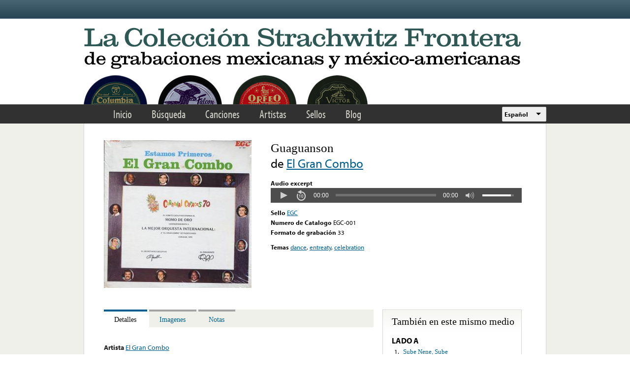

--- FILE ---
content_type: text/html; charset=utf-8
request_url: https://www.google.com/recaptcha/api2/anchor?ar=1&k=6LfFXSETAAAAADlAJYoGQNL0HCe9Kv8XcoeG1-c3&co=aHR0cHM6Ly9mcm9udGVyYS5saWJyYXJ5LnVjbGEuZWR1OjQ0Mw..&hl=en&v=N67nZn4AqZkNcbeMu4prBgzg&theme=light&size=normal&anchor-ms=20000&execute-ms=30000&cb=rs6lbg3pln3z
body_size: 49508
content:
<!DOCTYPE HTML><html dir="ltr" lang="en"><head><meta http-equiv="Content-Type" content="text/html; charset=UTF-8">
<meta http-equiv="X-UA-Compatible" content="IE=edge">
<title>reCAPTCHA</title>
<style type="text/css">
/* cyrillic-ext */
@font-face {
  font-family: 'Roboto';
  font-style: normal;
  font-weight: 400;
  font-stretch: 100%;
  src: url(//fonts.gstatic.com/s/roboto/v48/KFO7CnqEu92Fr1ME7kSn66aGLdTylUAMa3GUBHMdazTgWw.woff2) format('woff2');
  unicode-range: U+0460-052F, U+1C80-1C8A, U+20B4, U+2DE0-2DFF, U+A640-A69F, U+FE2E-FE2F;
}
/* cyrillic */
@font-face {
  font-family: 'Roboto';
  font-style: normal;
  font-weight: 400;
  font-stretch: 100%;
  src: url(//fonts.gstatic.com/s/roboto/v48/KFO7CnqEu92Fr1ME7kSn66aGLdTylUAMa3iUBHMdazTgWw.woff2) format('woff2');
  unicode-range: U+0301, U+0400-045F, U+0490-0491, U+04B0-04B1, U+2116;
}
/* greek-ext */
@font-face {
  font-family: 'Roboto';
  font-style: normal;
  font-weight: 400;
  font-stretch: 100%;
  src: url(//fonts.gstatic.com/s/roboto/v48/KFO7CnqEu92Fr1ME7kSn66aGLdTylUAMa3CUBHMdazTgWw.woff2) format('woff2');
  unicode-range: U+1F00-1FFF;
}
/* greek */
@font-face {
  font-family: 'Roboto';
  font-style: normal;
  font-weight: 400;
  font-stretch: 100%;
  src: url(//fonts.gstatic.com/s/roboto/v48/KFO7CnqEu92Fr1ME7kSn66aGLdTylUAMa3-UBHMdazTgWw.woff2) format('woff2');
  unicode-range: U+0370-0377, U+037A-037F, U+0384-038A, U+038C, U+038E-03A1, U+03A3-03FF;
}
/* math */
@font-face {
  font-family: 'Roboto';
  font-style: normal;
  font-weight: 400;
  font-stretch: 100%;
  src: url(//fonts.gstatic.com/s/roboto/v48/KFO7CnqEu92Fr1ME7kSn66aGLdTylUAMawCUBHMdazTgWw.woff2) format('woff2');
  unicode-range: U+0302-0303, U+0305, U+0307-0308, U+0310, U+0312, U+0315, U+031A, U+0326-0327, U+032C, U+032F-0330, U+0332-0333, U+0338, U+033A, U+0346, U+034D, U+0391-03A1, U+03A3-03A9, U+03B1-03C9, U+03D1, U+03D5-03D6, U+03F0-03F1, U+03F4-03F5, U+2016-2017, U+2034-2038, U+203C, U+2040, U+2043, U+2047, U+2050, U+2057, U+205F, U+2070-2071, U+2074-208E, U+2090-209C, U+20D0-20DC, U+20E1, U+20E5-20EF, U+2100-2112, U+2114-2115, U+2117-2121, U+2123-214F, U+2190, U+2192, U+2194-21AE, U+21B0-21E5, U+21F1-21F2, U+21F4-2211, U+2213-2214, U+2216-22FF, U+2308-230B, U+2310, U+2319, U+231C-2321, U+2336-237A, U+237C, U+2395, U+239B-23B7, U+23D0, U+23DC-23E1, U+2474-2475, U+25AF, U+25B3, U+25B7, U+25BD, U+25C1, U+25CA, U+25CC, U+25FB, U+266D-266F, U+27C0-27FF, U+2900-2AFF, U+2B0E-2B11, U+2B30-2B4C, U+2BFE, U+3030, U+FF5B, U+FF5D, U+1D400-1D7FF, U+1EE00-1EEFF;
}
/* symbols */
@font-face {
  font-family: 'Roboto';
  font-style: normal;
  font-weight: 400;
  font-stretch: 100%;
  src: url(//fonts.gstatic.com/s/roboto/v48/KFO7CnqEu92Fr1ME7kSn66aGLdTylUAMaxKUBHMdazTgWw.woff2) format('woff2');
  unicode-range: U+0001-000C, U+000E-001F, U+007F-009F, U+20DD-20E0, U+20E2-20E4, U+2150-218F, U+2190, U+2192, U+2194-2199, U+21AF, U+21E6-21F0, U+21F3, U+2218-2219, U+2299, U+22C4-22C6, U+2300-243F, U+2440-244A, U+2460-24FF, U+25A0-27BF, U+2800-28FF, U+2921-2922, U+2981, U+29BF, U+29EB, U+2B00-2BFF, U+4DC0-4DFF, U+FFF9-FFFB, U+10140-1018E, U+10190-1019C, U+101A0, U+101D0-101FD, U+102E0-102FB, U+10E60-10E7E, U+1D2C0-1D2D3, U+1D2E0-1D37F, U+1F000-1F0FF, U+1F100-1F1AD, U+1F1E6-1F1FF, U+1F30D-1F30F, U+1F315, U+1F31C, U+1F31E, U+1F320-1F32C, U+1F336, U+1F378, U+1F37D, U+1F382, U+1F393-1F39F, U+1F3A7-1F3A8, U+1F3AC-1F3AF, U+1F3C2, U+1F3C4-1F3C6, U+1F3CA-1F3CE, U+1F3D4-1F3E0, U+1F3ED, U+1F3F1-1F3F3, U+1F3F5-1F3F7, U+1F408, U+1F415, U+1F41F, U+1F426, U+1F43F, U+1F441-1F442, U+1F444, U+1F446-1F449, U+1F44C-1F44E, U+1F453, U+1F46A, U+1F47D, U+1F4A3, U+1F4B0, U+1F4B3, U+1F4B9, U+1F4BB, U+1F4BF, U+1F4C8-1F4CB, U+1F4D6, U+1F4DA, U+1F4DF, U+1F4E3-1F4E6, U+1F4EA-1F4ED, U+1F4F7, U+1F4F9-1F4FB, U+1F4FD-1F4FE, U+1F503, U+1F507-1F50B, U+1F50D, U+1F512-1F513, U+1F53E-1F54A, U+1F54F-1F5FA, U+1F610, U+1F650-1F67F, U+1F687, U+1F68D, U+1F691, U+1F694, U+1F698, U+1F6AD, U+1F6B2, U+1F6B9-1F6BA, U+1F6BC, U+1F6C6-1F6CF, U+1F6D3-1F6D7, U+1F6E0-1F6EA, U+1F6F0-1F6F3, U+1F6F7-1F6FC, U+1F700-1F7FF, U+1F800-1F80B, U+1F810-1F847, U+1F850-1F859, U+1F860-1F887, U+1F890-1F8AD, U+1F8B0-1F8BB, U+1F8C0-1F8C1, U+1F900-1F90B, U+1F93B, U+1F946, U+1F984, U+1F996, U+1F9E9, U+1FA00-1FA6F, U+1FA70-1FA7C, U+1FA80-1FA89, U+1FA8F-1FAC6, U+1FACE-1FADC, U+1FADF-1FAE9, U+1FAF0-1FAF8, U+1FB00-1FBFF;
}
/* vietnamese */
@font-face {
  font-family: 'Roboto';
  font-style: normal;
  font-weight: 400;
  font-stretch: 100%;
  src: url(//fonts.gstatic.com/s/roboto/v48/KFO7CnqEu92Fr1ME7kSn66aGLdTylUAMa3OUBHMdazTgWw.woff2) format('woff2');
  unicode-range: U+0102-0103, U+0110-0111, U+0128-0129, U+0168-0169, U+01A0-01A1, U+01AF-01B0, U+0300-0301, U+0303-0304, U+0308-0309, U+0323, U+0329, U+1EA0-1EF9, U+20AB;
}
/* latin-ext */
@font-face {
  font-family: 'Roboto';
  font-style: normal;
  font-weight: 400;
  font-stretch: 100%;
  src: url(//fonts.gstatic.com/s/roboto/v48/KFO7CnqEu92Fr1ME7kSn66aGLdTylUAMa3KUBHMdazTgWw.woff2) format('woff2');
  unicode-range: U+0100-02BA, U+02BD-02C5, U+02C7-02CC, U+02CE-02D7, U+02DD-02FF, U+0304, U+0308, U+0329, U+1D00-1DBF, U+1E00-1E9F, U+1EF2-1EFF, U+2020, U+20A0-20AB, U+20AD-20C0, U+2113, U+2C60-2C7F, U+A720-A7FF;
}
/* latin */
@font-face {
  font-family: 'Roboto';
  font-style: normal;
  font-weight: 400;
  font-stretch: 100%;
  src: url(//fonts.gstatic.com/s/roboto/v48/KFO7CnqEu92Fr1ME7kSn66aGLdTylUAMa3yUBHMdazQ.woff2) format('woff2');
  unicode-range: U+0000-00FF, U+0131, U+0152-0153, U+02BB-02BC, U+02C6, U+02DA, U+02DC, U+0304, U+0308, U+0329, U+2000-206F, U+20AC, U+2122, U+2191, U+2193, U+2212, U+2215, U+FEFF, U+FFFD;
}
/* cyrillic-ext */
@font-face {
  font-family: 'Roboto';
  font-style: normal;
  font-weight: 500;
  font-stretch: 100%;
  src: url(//fonts.gstatic.com/s/roboto/v48/KFO7CnqEu92Fr1ME7kSn66aGLdTylUAMa3GUBHMdazTgWw.woff2) format('woff2');
  unicode-range: U+0460-052F, U+1C80-1C8A, U+20B4, U+2DE0-2DFF, U+A640-A69F, U+FE2E-FE2F;
}
/* cyrillic */
@font-face {
  font-family: 'Roboto';
  font-style: normal;
  font-weight: 500;
  font-stretch: 100%;
  src: url(//fonts.gstatic.com/s/roboto/v48/KFO7CnqEu92Fr1ME7kSn66aGLdTylUAMa3iUBHMdazTgWw.woff2) format('woff2');
  unicode-range: U+0301, U+0400-045F, U+0490-0491, U+04B0-04B1, U+2116;
}
/* greek-ext */
@font-face {
  font-family: 'Roboto';
  font-style: normal;
  font-weight: 500;
  font-stretch: 100%;
  src: url(//fonts.gstatic.com/s/roboto/v48/KFO7CnqEu92Fr1ME7kSn66aGLdTylUAMa3CUBHMdazTgWw.woff2) format('woff2');
  unicode-range: U+1F00-1FFF;
}
/* greek */
@font-face {
  font-family: 'Roboto';
  font-style: normal;
  font-weight: 500;
  font-stretch: 100%;
  src: url(//fonts.gstatic.com/s/roboto/v48/KFO7CnqEu92Fr1ME7kSn66aGLdTylUAMa3-UBHMdazTgWw.woff2) format('woff2');
  unicode-range: U+0370-0377, U+037A-037F, U+0384-038A, U+038C, U+038E-03A1, U+03A3-03FF;
}
/* math */
@font-face {
  font-family: 'Roboto';
  font-style: normal;
  font-weight: 500;
  font-stretch: 100%;
  src: url(//fonts.gstatic.com/s/roboto/v48/KFO7CnqEu92Fr1ME7kSn66aGLdTylUAMawCUBHMdazTgWw.woff2) format('woff2');
  unicode-range: U+0302-0303, U+0305, U+0307-0308, U+0310, U+0312, U+0315, U+031A, U+0326-0327, U+032C, U+032F-0330, U+0332-0333, U+0338, U+033A, U+0346, U+034D, U+0391-03A1, U+03A3-03A9, U+03B1-03C9, U+03D1, U+03D5-03D6, U+03F0-03F1, U+03F4-03F5, U+2016-2017, U+2034-2038, U+203C, U+2040, U+2043, U+2047, U+2050, U+2057, U+205F, U+2070-2071, U+2074-208E, U+2090-209C, U+20D0-20DC, U+20E1, U+20E5-20EF, U+2100-2112, U+2114-2115, U+2117-2121, U+2123-214F, U+2190, U+2192, U+2194-21AE, U+21B0-21E5, U+21F1-21F2, U+21F4-2211, U+2213-2214, U+2216-22FF, U+2308-230B, U+2310, U+2319, U+231C-2321, U+2336-237A, U+237C, U+2395, U+239B-23B7, U+23D0, U+23DC-23E1, U+2474-2475, U+25AF, U+25B3, U+25B7, U+25BD, U+25C1, U+25CA, U+25CC, U+25FB, U+266D-266F, U+27C0-27FF, U+2900-2AFF, U+2B0E-2B11, U+2B30-2B4C, U+2BFE, U+3030, U+FF5B, U+FF5D, U+1D400-1D7FF, U+1EE00-1EEFF;
}
/* symbols */
@font-face {
  font-family: 'Roboto';
  font-style: normal;
  font-weight: 500;
  font-stretch: 100%;
  src: url(//fonts.gstatic.com/s/roboto/v48/KFO7CnqEu92Fr1ME7kSn66aGLdTylUAMaxKUBHMdazTgWw.woff2) format('woff2');
  unicode-range: U+0001-000C, U+000E-001F, U+007F-009F, U+20DD-20E0, U+20E2-20E4, U+2150-218F, U+2190, U+2192, U+2194-2199, U+21AF, U+21E6-21F0, U+21F3, U+2218-2219, U+2299, U+22C4-22C6, U+2300-243F, U+2440-244A, U+2460-24FF, U+25A0-27BF, U+2800-28FF, U+2921-2922, U+2981, U+29BF, U+29EB, U+2B00-2BFF, U+4DC0-4DFF, U+FFF9-FFFB, U+10140-1018E, U+10190-1019C, U+101A0, U+101D0-101FD, U+102E0-102FB, U+10E60-10E7E, U+1D2C0-1D2D3, U+1D2E0-1D37F, U+1F000-1F0FF, U+1F100-1F1AD, U+1F1E6-1F1FF, U+1F30D-1F30F, U+1F315, U+1F31C, U+1F31E, U+1F320-1F32C, U+1F336, U+1F378, U+1F37D, U+1F382, U+1F393-1F39F, U+1F3A7-1F3A8, U+1F3AC-1F3AF, U+1F3C2, U+1F3C4-1F3C6, U+1F3CA-1F3CE, U+1F3D4-1F3E0, U+1F3ED, U+1F3F1-1F3F3, U+1F3F5-1F3F7, U+1F408, U+1F415, U+1F41F, U+1F426, U+1F43F, U+1F441-1F442, U+1F444, U+1F446-1F449, U+1F44C-1F44E, U+1F453, U+1F46A, U+1F47D, U+1F4A3, U+1F4B0, U+1F4B3, U+1F4B9, U+1F4BB, U+1F4BF, U+1F4C8-1F4CB, U+1F4D6, U+1F4DA, U+1F4DF, U+1F4E3-1F4E6, U+1F4EA-1F4ED, U+1F4F7, U+1F4F9-1F4FB, U+1F4FD-1F4FE, U+1F503, U+1F507-1F50B, U+1F50D, U+1F512-1F513, U+1F53E-1F54A, U+1F54F-1F5FA, U+1F610, U+1F650-1F67F, U+1F687, U+1F68D, U+1F691, U+1F694, U+1F698, U+1F6AD, U+1F6B2, U+1F6B9-1F6BA, U+1F6BC, U+1F6C6-1F6CF, U+1F6D3-1F6D7, U+1F6E0-1F6EA, U+1F6F0-1F6F3, U+1F6F7-1F6FC, U+1F700-1F7FF, U+1F800-1F80B, U+1F810-1F847, U+1F850-1F859, U+1F860-1F887, U+1F890-1F8AD, U+1F8B0-1F8BB, U+1F8C0-1F8C1, U+1F900-1F90B, U+1F93B, U+1F946, U+1F984, U+1F996, U+1F9E9, U+1FA00-1FA6F, U+1FA70-1FA7C, U+1FA80-1FA89, U+1FA8F-1FAC6, U+1FACE-1FADC, U+1FADF-1FAE9, U+1FAF0-1FAF8, U+1FB00-1FBFF;
}
/* vietnamese */
@font-face {
  font-family: 'Roboto';
  font-style: normal;
  font-weight: 500;
  font-stretch: 100%;
  src: url(//fonts.gstatic.com/s/roboto/v48/KFO7CnqEu92Fr1ME7kSn66aGLdTylUAMa3OUBHMdazTgWw.woff2) format('woff2');
  unicode-range: U+0102-0103, U+0110-0111, U+0128-0129, U+0168-0169, U+01A0-01A1, U+01AF-01B0, U+0300-0301, U+0303-0304, U+0308-0309, U+0323, U+0329, U+1EA0-1EF9, U+20AB;
}
/* latin-ext */
@font-face {
  font-family: 'Roboto';
  font-style: normal;
  font-weight: 500;
  font-stretch: 100%;
  src: url(//fonts.gstatic.com/s/roboto/v48/KFO7CnqEu92Fr1ME7kSn66aGLdTylUAMa3KUBHMdazTgWw.woff2) format('woff2');
  unicode-range: U+0100-02BA, U+02BD-02C5, U+02C7-02CC, U+02CE-02D7, U+02DD-02FF, U+0304, U+0308, U+0329, U+1D00-1DBF, U+1E00-1E9F, U+1EF2-1EFF, U+2020, U+20A0-20AB, U+20AD-20C0, U+2113, U+2C60-2C7F, U+A720-A7FF;
}
/* latin */
@font-face {
  font-family: 'Roboto';
  font-style: normal;
  font-weight: 500;
  font-stretch: 100%;
  src: url(//fonts.gstatic.com/s/roboto/v48/KFO7CnqEu92Fr1ME7kSn66aGLdTylUAMa3yUBHMdazQ.woff2) format('woff2');
  unicode-range: U+0000-00FF, U+0131, U+0152-0153, U+02BB-02BC, U+02C6, U+02DA, U+02DC, U+0304, U+0308, U+0329, U+2000-206F, U+20AC, U+2122, U+2191, U+2193, U+2212, U+2215, U+FEFF, U+FFFD;
}
/* cyrillic-ext */
@font-face {
  font-family: 'Roboto';
  font-style: normal;
  font-weight: 900;
  font-stretch: 100%;
  src: url(//fonts.gstatic.com/s/roboto/v48/KFO7CnqEu92Fr1ME7kSn66aGLdTylUAMa3GUBHMdazTgWw.woff2) format('woff2');
  unicode-range: U+0460-052F, U+1C80-1C8A, U+20B4, U+2DE0-2DFF, U+A640-A69F, U+FE2E-FE2F;
}
/* cyrillic */
@font-face {
  font-family: 'Roboto';
  font-style: normal;
  font-weight: 900;
  font-stretch: 100%;
  src: url(//fonts.gstatic.com/s/roboto/v48/KFO7CnqEu92Fr1ME7kSn66aGLdTylUAMa3iUBHMdazTgWw.woff2) format('woff2');
  unicode-range: U+0301, U+0400-045F, U+0490-0491, U+04B0-04B1, U+2116;
}
/* greek-ext */
@font-face {
  font-family: 'Roboto';
  font-style: normal;
  font-weight: 900;
  font-stretch: 100%;
  src: url(//fonts.gstatic.com/s/roboto/v48/KFO7CnqEu92Fr1ME7kSn66aGLdTylUAMa3CUBHMdazTgWw.woff2) format('woff2');
  unicode-range: U+1F00-1FFF;
}
/* greek */
@font-face {
  font-family: 'Roboto';
  font-style: normal;
  font-weight: 900;
  font-stretch: 100%;
  src: url(//fonts.gstatic.com/s/roboto/v48/KFO7CnqEu92Fr1ME7kSn66aGLdTylUAMa3-UBHMdazTgWw.woff2) format('woff2');
  unicode-range: U+0370-0377, U+037A-037F, U+0384-038A, U+038C, U+038E-03A1, U+03A3-03FF;
}
/* math */
@font-face {
  font-family: 'Roboto';
  font-style: normal;
  font-weight: 900;
  font-stretch: 100%;
  src: url(//fonts.gstatic.com/s/roboto/v48/KFO7CnqEu92Fr1ME7kSn66aGLdTylUAMawCUBHMdazTgWw.woff2) format('woff2');
  unicode-range: U+0302-0303, U+0305, U+0307-0308, U+0310, U+0312, U+0315, U+031A, U+0326-0327, U+032C, U+032F-0330, U+0332-0333, U+0338, U+033A, U+0346, U+034D, U+0391-03A1, U+03A3-03A9, U+03B1-03C9, U+03D1, U+03D5-03D6, U+03F0-03F1, U+03F4-03F5, U+2016-2017, U+2034-2038, U+203C, U+2040, U+2043, U+2047, U+2050, U+2057, U+205F, U+2070-2071, U+2074-208E, U+2090-209C, U+20D0-20DC, U+20E1, U+20E5-20EF, U+2100-2112, U+2114-2115, U+2117-2121, U+2123-214F, U+2190, U+2192, U+2194-21AE, U+21B0-21E5, U+21F1-21F2, U+21F4-2211, U+2213-2214, U+2216-22FF, U+2308-230B, U+2310, U+2319, U+231C-2321, U+2336-237A, U+237C, U+2395, U+239B-23B7, U+23D0, U+23DC-23E1, U+2474-2475, U+25AF, U+25B3, U+25B7, U+25BD, U+25C1, U+25CA, U+25CC, U+25FB, U+266D-266F, U+27C0-27FF, U+2900-2AFF, U+2B0E-2B11, U+2B30-2B4C, U+2BFE, U+3030, U+FF5B, U+FF5D, U+1D400-1D7FF, U+1EE00-1EEFF;
}
/* symbols */
@font-face {
  font-family: 'Roboto';
  font-style: normal;
  font-weight: 900;
  font-stretch: 100%;
  src: url(//fonts.gstatic.com/s/roboto/v48/KFO7CnqEu92Fr1ME7kSn66aGLdTylUAMaxKUBHMdazTgWw.woff2) format('woff2');
  unicode-range: U+0001-000C, U+000E-001F, U+007F-009F, U+20DD-20E0, U+20E2-20E4, U+2150-218F, U+2190, U+2192, U+2194-2199, U+21AF, U+21E6-21F0, U+21F3, U+2218-2219, U+2299, U+22C4-22C6, U+2300-243F, U+2440-244A, U+2460-24FF, U+25A0-27BF, U+2800-28FF, U+2921-2922, U+2981, U+29BF, U+29EB, U+2B00-2BFF, U+4DC0-4DFF, U+FFF9-FFFB, U+10140-1018E, U+10190-1019C, U+101A0, U+101D0-101FD, U+102E0-102FB, U+10E60-10E7E, U+1D2C0-1D2D3, U+1D2E0-1D37F, U+1F000-1F0FF, U+1F100-1F1AD, U+1F1E6-1F1FF, U+1F30D-1F30F, U+1F315, U+1F31C, U+1F31E, U+1F320-1F32C, U+1F336, U+1F378, U+1F37D, U+1F382, U+1F393-1F39F, U+1F3A7-1F3A8, U+1F3AC-1F3AF, U+1F3C2, U+1F3C4-1F3C6, U+1F3CA-1F3CE, U+1F3D4-1F3E0, U+1F3ED, U+1F3F1-1F3F3, U+1F3F5-1F3F7, U+1F408, U+1F415, U+1F41F, U+1F426, U+1F43F, U+1F441-1F442, U+1F444, U+1F446-1F449, U+1F44C-1F44E, U+1F453, U+1F46A, U+1F47D, U+1F4A3, U+1F4B0, U+1F4B3, U+1F4B9, U+1F4BB, U+1F4BF, U+1F4C8-1F4CB, U+1F4D6, U+1F4DA, U+1F4DF, U+1F4E3-1F4E6, U+1F4EA-1F4ED, U+1F4F7, U+1F4F9-1F4FB, U+1F4FD-1F4FE, U+1F503, U+1F507-1F50B, U+1F50D, U+1F512-1F513, U+1F53E-1F54A, U+1F54F-1F5FA, U+1F610, U+1F650-1F67F, U+1F687, U+1F68D, U+1F691, U+1F694, U+1F698, U+1F6AD, U+1F6B2, U+1F6B9-1F6BA, U+1F6BC, U+1F6C6-1F6CF, U+1F6D3-1F6D7, U+1F6E0-1F6EA, U+1F6F0-1F6F3, U+1F6F7-1F6FC, U+1F700-1F7FF, U+1F800-1F80B, U+1F810-1F847, U+1F850-1F859, U+1F860-1F887, U+1F890-1F8AD, U+1F8B0-1F8BB, U+1F8C0-1F8C1, U+1F900-1F90B, U+1F93B, U+1F946, U+1F984, U+1F996, U+1F9E9, U+1FA00-1FA6F, U+1FA70-1FA7C, U+1FA80-1FA89, U+1FA8F-1FAC6, U+1FACE-1FADC, U+1FADF-1FAE9, U+1FAF0-1FAF8, U+1FB00-1FBFF;
}
/* vietnamese */
@font-face {
  font-family: 'Roboto';
  font-style: normal;
  font-weight: 900;
  font-stretch: 100%;
  src: url(//fonts.gstatic.com/s/roboto/v48/KFO7CnqEu92Fr1ME7kSn66aGLdTylUAMa3OUBHMdazTgWw.woff2) format('woff2');
  unicode-range: U+0102-0103, U+0110-0111, U+0128-0129, U+0168-0169, U+01A0-01A1, U+01AF-01B0, U+0300-0301, U+0303-0304, U+0308-0309, U+0323, U+0329, U+1EA0-1EF9, U+20AB;
}
/* latin-ext */
@font-face {
  font-family: 'Roboto';
  font-style: normal;
  font-weight: 900;
  font-stretch: 100%;
  src: url(//fonts.gstatic.com/s/roboto/v48/KFO7CnqEu92Fr1ME7kSn66aGLdTylUAMa3KUBHMdazTgWw.woff2) format('woff2');
  unicode-range: U+0100-02BA, U+02BD-02C5, U+02C7-02CC, U+02CE-02D7, U+02DD-02FF, U+0304, U+0308, U+0329, U+1D00-1DBF, U+1E00-1E9F, U+1EF2-1EFF, U+2020, U+20A0-20AB, U+20AD-20C0, U+2113, U+2C60-2C7F, U+A720-A7FF;
}
/* latin */
@font-face {
  font-family: 'Roboto';
  font-style: normal;
  font-weight: 900;
  font-stretch: 100%;
  src: url(//fonts.gstatic.com/s/roboto/v48/KFO7CnqEu92Fr1ME7kSn66aGLdTylUAMa3yUBHMdazQ.woff2) format('woff2');
  unicode-range: U+0000-00FF, U+0131, U+0152-0153, U+02BB-02BC, U+02C6, U+02DA, U+02DC, U+0304, U+0308, U+0329, U+2000-206F, U+20AC, U+2122, U+2191, U+2193, U+2212, U+2215, U+FEFF, U+FFFD;
}

</style>
<link rel="stylesheet" type="text/css" href="https://www.gstatic.com/recaptcha/releases/N67nZn4AqZkNcbeMu4prBgzg/styles__ltr.css">
<script nonce="sk1s9DunU_Gyjr9FEATokw" type="text/javascript">window['__recaptcha_api'] = 'https://www.google.com/recaptcha/api2/';</script>
<script type="text/javascript" src="https://www.gstatic.com/recaptcha/releases/N67nZn4AqZkNcbeMu4prBgzg/recaptcha__en.js" nonce="sk1s9DunU_Gyjr9FEATokw">
      
    </script></head>
<body><div id="rc-anchor-alert" class="rc-anchor-alert"></div>
<input type="hidden" id="recaptcha-token" value="[base64]">
<script type="text/javascript" nonce="sk1s9DunU_Gyjr9FEATokw">
      recaptcha.anchor.Main.init("[\x22ainput\x22,[\x22bgdata\x22,\x22\x22,\[base64]/[base64]/[base64]/[base64]/[base64]/[base64]/KGcoTywyNTMsTy5PKSxVRyhPLEMpKTpnKE8sMjUzLEMpLE8pKSxsKSksTykpfSxieT1mdW5jdGlvbihDLE8sdSxsKXtmb3IobD0odT1SKEMpLDApO08+MDtPLS0pbD1sPDw4fFooQyk7ZyhDLHUsbCl9LFVHPWZ1bmN0aW9uKEMsTyl7Qy5pLmxlbmd0aD4xMDQ/[base64]/[base64]/[base64]/[base64]/[base64]/[base64]/[base64]\\u003d\x22,\[base64]\\u003d\x22,\x22wrITw5FBw6PDkn/[base64]/Dg8Kjw7PDtgnCrcKCw5rCh0rDqsKewr4FTVdiAk4mwqjDpcO3aw3DuhETZMOsw69qw7Yqw6dRN3nCh8OZEmTCrMKBDMOXw7bDvQRiw7/CrENfwqZhwrHDkRfDjsO2wptEGcK7wqvDrcOZw6fCtsKhwopiBwXDsAFsa8O+wrrCg8K4w6PDs8Kuw6jCh8K5B8OaSHXCosOkwqwhIUZ8BcOPIH/CvMKkwpLCi8O4ccKjwrvDtH/DkMKGwqXDnld2w6LCrMK7MsOcNsOWVF1wCMKnVxdvJgTCv3V9w4tgPwlYG8OIw4/DsmPDu1TDnMOJGMOGVsOWwqfCtMKTwqfCkCcww7JKw70nXGccwobDp8KrN0UJSsOdwqJzQcKnwrXCvzDDlsKWP8KTeMKAUMKLWcKiw4xXwrJbw58Pw643wosLeTTDuRfCg1NVw7Atw508PC/CmMKBwoLCrsObBXTDqTvDn8KlwrjClhJVw7rDvMK6K8KdTsOOwqzDpUpmwpfCqAXDjMOSwpTCnsK0FMKyNz01w5DCp3tIwogxwpVWO2FsbHPDrcOBwrRBdhxLw6/Clh/DijDDrQYmPnJELQAswp50w4fCjsO4wp3Cn8KPdcOlw5c/wo0fwrEjwr3DksOJwrTDhsKhPsKvIDs1YERKX8Orw5dfw7MUwp06wrDCsSw+bG1ud8KLDcKrSlzCusOiYG5Ewo/CocOHwo/CtnHDlVnCvsOxwpvCssKhw5M/wp/Du8OOw5rCjAV2OMKjwrjDrcKvw5YqeMO5w7/Cm8OAwoABJMO9EijCqU8ywofCucOBLE7DpT1Ww5xLZCpzd3jChMOjeDMDw69SwoMoSy5NakMkw5jDoMKlwoVvwoYEPHUPc8KIPBhNM8KzwpPCtcKdWMO4W8O0w4rCtMKJNsObEsKFw40LwrobwqrCmMKnw5U/wo5qw6fDi8KDI8KlV8KBVxLDisKNw6ARIEXCosOxJG3Drx/Dq3LCqUkfbz/CjwrDnWduDlZ5bcOCdMOLw4RcJ2XCqC9cB8KBcCZUwpwzw7bDusKtPMKgwrzCncKBw6Nyw5d+JcKSIkvDrcOMRcOpw4TDjx/[base64]/wo3DrsKjMsOkD3gHIsKuw47DjlcWa3Yhwr/Ct8O6McOCGEp4C8Oywo7Dh8KSwpV0w6TDn8KnH3zDtW5AURU/[base64]/[base64]/DtAnDo2vCh2cqLB/[base64]/W8Orw6xUw4rCisKMGVwTNcOmw4DCj8KNbsO+Qj7Dums1Q8KRw6nCqBB5w7YUwr8IcV3DrcOzfivDjnVQU8Orw6IuZm7CtX/Du8KVw7LDoCjCmsKpw69jwqTDqyhhKmM/A3hWwoEzw5HCjDbChSTDnGpew51JBEYIMzDDi8OUHcOWw5gkJCpwYSzDs8KuZ0FPfWMHSsOsfMKtBi18dCzCpsOpQsKLCm1DQBtQcwwUwp/DhBlHIcKJwqzCsRXCiCBKw6EswoksMGIuw4HCiHPCvV7DusKjw7t9w6Y9VMOiw5p1wpTCrsKrF3fDlsOdXcKPD8KTw5bDosOnw4vCiRHDvxMgKyHCowpWIDbCmMOQw5oWwpXDvcKCwrzDqiABwpsmHV/DpxwDwpfDiS/Do3hRwoLDpmPDoA/CqsKXw4I7WcO+KsKRw5rCvMK8S3xUw5zDqMKvdDMUK8OBQRjDhCAow73DvEB+V8Ocwq5+ORjDo0ZFw73DlsOjwpcgwrAUwq7Du8Odw7pEEBXCjj49wqAuw7bDt8OlasKVwrvChcOyCk9owpliR8K7KirDrEopXUzDscKHRV/Dv8KTw5fDohEHwpDCj8OPwoQYw6PDnsO9wobCrMKNGMKfUGobbsOCwqVWRVPCmMOJwpHCvxbDnMOiwpPCmcKjVxNUXwDDuCLCmMKfNzrDqjXDk1PDl8OOw61Xwol8w77DjcKZwpnCmcO/[base64]/DvsK6esOBwrAIT8KFw5Qkw6PDjzNaWcK7Wg9YVcOQwrJ/w4nCiC3CuWoBEVvDqsK7wp0kwoPCqVTClsKawqlTw70LISzCr31YwofCtMK0McKtw6F3w4NResKlenMqw4LCuAPDv8O8w6UqSxwwe0DDpmPCkCsfwp/DqjHCqMKXYXfChcKsUVzDi8KiXlhFw4HDksOMwqHDi8O/[base64]/U8OZwpY1QBJRwqzDkDHDrcO4TcKIMk7DuMKJw4/[base64]/DhRBJwpJBwoscI8KXwo/DrWUCHndMw7gAOA9Pw4HChmxlw5J9w51QwqglXsOYSlRswqXDj0fDmMKIwpzCgMOzwrZlOQfCg0EGw4/CtcKvwp82wrRawobDpW3DnEvCn8OhYsKQwrUZYD1eQcOLXcKKcBhhTW17fMKRJ8OtXsKOw51IAl8vw53CkMOgdcOeM8K/wqDCnsKzwpnCi03DoSsKTsOEA8KEHMO/VcOqF8KEw44Yw6JUwpbCgsOPZyt/[base64]/HsOfJylhAMOawq5vw57CoyEITj9ww4dCwp3Cig4JwrrDv8OhFSs6BcOvLF3CpQHCn8KwV8O0DhTDpHPCn8KZfMKbwpllwrzChsKzLHDCkcOxbWFww71pfCDDr3jCnhDDgnHCmm8vw4Umw5BIw6Z9w64sw7TDtcOudcKSfcKkwqrDlsOvwqlbRMOKTRvCh8K/[base64]/w6xaYcKcTMOZOhplw4LDjifDgFXCvxLCimrClVLCgW4UTHvCm3vDgRJ1RsKuw5kWwqZ8w5sPwoNewoJGasOpdzrDknQiD8K9wrlzXwFEwq1SbMKmw4xIw5PCtMO6w7pJDMOKw702FcKewqrCsMKDw7fCsCdrwprDtDk/[base64]/wqZIN0Mdw7dFw6jDn8K2MVoVEErClAPCq8KtwrTClAIMwpgyw6HDgA/DosK7w5TCnl5qw6Z/w5sjfMKAw7bDgkXDqiAWan49wp3CghTCgQ7DglFkw7HCsijCrhkAw5Yvw4/[base64]/P8KSB8KGw4B8w47Dg8Ovwrotw7/Cq8Ofw5vCnjvDjxFUV8KswoQRJnjCr8KQw4jDm8OhwqDCiUvCjcO3w4TCsCPCuMKpw7PCm8K7w7ZsNR5NJ8Ovw6wEwo5cCsOwCRtyW8KlI0/[base64]/Chhw3w7NVdMKawrLDqcOYA8O/worDkMKvw4Eww7loNn89wpAGAVPDlHfDu8OkS1XCpEzCsEAbecKuw7PDuk9Mw5PCvMKDfFouw4LCs8OYccKlBRfDuTvDiR4SwoF8SBPCu8K2w4EXXA3DmADCr8KzPULDrMOjEABrUsKFIC87woTCgcKBaV0kw6BAdSIrw4cxPA3Dn8OQwoYMJ8ODw4fCjsOeLRLCrMK/w57DjgXCr8Ocw4UZwowbeE/[base64]/DtkzCn1FhwqvCsxBvSMO0wpw+wpjCrlXCs8KQH8KmwpPDpMOAKsKUwo5LNzLDgMOdDBRyPkw7CktsbGLDucOpYFgew4hqwrUaHhlTwprDoMKZQkprTsKKB0NYWhIIYcOIPMORBMKqWsK5wqcnw4pXwqkxwrY5w65mPw4/NVhhwqQyQBrDusK/[base64]/w758w5nCv10ZwqjCiMKhw7d+w4Alw68FacOHZRLDjFrDtMKvw4I7wo7DrMKzeH3CosO4wpHCvEh6H8KDw41/wpTCu8K+a8KXICXChwbCsx/Dn00ON8KreQLCv8KFwq9+w4ErNcOMw7PCoy/DlcK8Ih7CjyU0V8K7LsODMHzDm0HCuX7DnF9PfMKLwrbDgBJIHkB+VhNeczZzw5ZLXynDgXXCqMKCw7vDiz8FbVfCvil9LyjCk8Olw5k0FMK3fFIvwpEVW115wpjDtMOEw6nCmgcswqRXWiE2w4Bgw53CoBBTwplnGcK+wp/CmMOdw7wlw5VMNMOJwo7DgMK8HcORwqjDuDvDrg/ChcKAwr/DhhkuH15BwqfDviDDtMKXSTzDswRzw7LCog7CpglLwpdTwr3ChsO4wr1uwo7CqCvDl8OTwpgXSCcwwq0uBsKdw5jCl2PDnGHDiAPCl8OOw4Ymwo/DoMK2w6zDrntjOcOXwrnDiMO2wpRBcVfDi8OZwr4Xb8K4w4zCrsOYw4rDm8KDw5vDmhjDpcKOwpdpw7A+w7EUFcORTMKJwrhGGcKZw5XCr8Ocw40SUT8FZgzDm0zCog/Dqm/ClHMkV8KJSMOyF8KQbnJGwogKeQbDkhjDmcOLb8O1w4jDtTt8wpcWf8ObP8KHw4VdQsKNPMKFRAkdwo1XfiRdd8OVw5nDpA/Crj8LwqrDnMKZf8ODw5vDnA/CnsKxecOwOj1wTcKXUBFKwrw7wr4Vw7Fzw68jw5JKZMOZwps+w63DhsOqwpcOwpbDk0cuSMK7VsOvKMKNw4XDuwodQcKBEsKZWW/[base64]/Dv8OzwrYRwpXCtcO+V8K2wq5PwqNWwrHDnX/DvcOpEHrDkcKLw5XCisOHG8O3wro1wp4iNBcNGD1CN1/DoE17wrAAw6nDr8Kmw4DDtMOYLcOyw6wTasKgfMK/w6HCg3Y3FxzCv1TDrkbDjcKTw7zDrMOGwqtWw6YKIhrDvkrCmnDCnQ/[base64]/w4lALsOvw6dawpYYewlvwrZ5w4DDn8OXwrEpwoXCrMOLwrxEw53DpmDDocOQwpLDnWkWfMKFw4nDilpfw5l8eMO8w4QNBsK2Eip5w68fbMO0Hjosw5Y0w6RGwoNRYzx0DjrDtsOKGCzCgAkUw4vDoMK/w4zDs2/DnGfDmsK5w6YCw6HDjW5mIMOgw7Y8w7rCkw7CgArDvsKxw7HCixnDicO/wp3DjTLDrMOJwpHDjcKRw7nDiwAfUsOYwpkdw4XCh8KfXDDCnMKQC3bDtFzDrUEyw6nDpyTCti3DusK6KmvCsMK1w6dudsK+HyExHy7CrVdywoIAEV3Doh/DvcOGw6R0wrliw79PJsOxwoxjLMKLwrgOdBgpwqfDoMO7BsKQSRtnw5J0R8KJw60lZBI/w7zCncO9woVscWnDmcKGEcOVw4bCgMKpw6LDugfChMKAHxzDmFvCrX7DoxJlM8KowpXCuijCoVIxeibDsTIMw4/DqcOzIFs5w5ZnwrA3wqLDgsOyw7cAw6AdwqPDksKWKMOyUcKgZcKywqDDvMKywrg9BMOvXGYvw4XCgMKoUHF7KkFjVmpgw4vCilceGQsZSF/DnivDihLCtXQXwrfDoDUGw63CjybCvsObw7oYKT8WNMKdDUHDlMKJwpMMTAzCgUwGw5/CkcKDBsKvBXHChFM8w5tFwo4eJMK+eMOcw6HDj8O7wp9xQhBWTgPDhDTDhHjDicO8w6V6bMKDwprCrG89JCbDjQTDnsKGwqHDvzMcw7PCh8ObJsOtdHUnw7bCoEEbwqxCScOfw4DCjFHCpsK2wr9jGsO6w6HCix/DiwrDoMKQeG53woMKCGhcZcKRwrMoFn7CkMOQwqYOw4DDhcK3ERAewoU/woTDucOPaw1cVMKOPlVswpsQwqnDk1gkBcKow40VI3ZMBXkeBUQNw6ACYsOeb8OzQyvCqMORTW/[base64]/CqxEnwqV6wqFewoPCmG4OIDI3C8K6RMOTLcKpUDY9QcOFw7HChMO1w4NjSMKYYcOOwoLDiMOwd8OFw53CjSJjGcK1CmIYWMO0w5Z4bC/[base64]/DtcKXBMO6woPCtsK6w6cBw4IDwqDDgsOOwrJowpZrwrHCmsOJPsO/fsKvZ30oA8O3w7TCjMOWD8KQw5nCulLDsMKPfQDDgsOfCj9lwqJcfMO3GMOeIsOQG8KPwo/Dnxtpw7NPw50Vwo0dw4vClsKMwpHDsE/DlX7DpVdeesKbTcOZwpNowoXDrCLDgcONCsOgw70EUBc7w600w689bMKAwpwXGDJpw7PCpFtPbsOsdxTCol57w60KTnHDqcOpfcOww6fCtVQZw7TCgcKyd1HDmxZ/wqI5HMKABsOScSE2NsKWw5TCoMO3Jlw4PToXw5TCoQXCsh/[base64]/DusOVFMOyRSnCtMO0Yj5ww7QBTinDvwnCm00XQ8K5WgHDmgHCtcKGwpPDhcKSWThnwpHDlMKiwp9Kw7M9w6vDmQnCucK6w6h8w4ptw4x1wpN3IsKfF07DtMOSwqbDuMKCHMKlw73DvUEOa8OAVVLDp2U9dcOaLsOJw7wHVUxVw5QuwqrCtsK+Rl/DmcK0DcORJMOuw6HChRJRWMKIwrp1Tk7CqyTCgj/Dv8Kbw4F+H3zCpMKOwoPDtwBtIMOewrPDtsKxQnPDp8OkwpwfS0xVw6UYw6/[base64]/DlDQOV8KkwochVlsHw6pjw6lsDcOab8KQw7fCqg8OQMKDOGvChgVKw4B4XinDocKvw4l1wrfCkcK/PnQFwoBncQRVwrEGPcOCw4RYdcOTwpLDtUJzwrnDl8O6w7UdTwhgIsKZVjQ6wpRlNsKuwozCosOVw6sUwqDCml1+wphOw4ZMbRAOIcOyF1rDni3Cg8OCw6YBw5l1wo1eZldYM8KTGy7Cp8KPUsOxAWNdUDTDniYFwp/Cknh3KMOWw5ZHwo5cw6MawqZsQmtiKMOATMOZw6Z/[base64]/CscOYw7PCi8K4wrl5HjbDj8OEw5DDuhpSJcKWw4vDoQ9awqBcKHoUwqwcYnbCnXUfw54sCg9lwr3CkAduwpwcTsKBWxTCuXvCusOSw73DjsOcXsKbwq4Tw67CkMKuwrFfC8O8wqHCh8KQRMKreh/Di8OtPgPDhWpEMsKDwrXCsMOucMOWTMKywpLChUHDmzLDgkXCuybCv8O/Migkw5pzw7PDgMKcOG3DimfClQMMw7/CtsKMHMKIwpMWw5MtwpDDn8O8TMOsBGzCkMKewpTDtwfCv3DDmcKHw45IKsKcU081GsK3OcKuBcK7FWYNGsKqwrALDnTCqMK3XsOow79ewrNWS3Z4woVnwpHDkcO6U8KNwoUKw5/DmsKjwoPDsVc7cMKCwoLDk2jCmsOow7cQwptzwrrCj8O3w5/CjCx4w688wp1xwp7DvwXDg28ZQHNASsOUw7wCHMOQw77Dvj7DisO+wq0UQMK5TlvCgcKEOAo8FwkAwqVawqMedlLDhMK1chLDs8KRDnUnwohNGMO/[base64]/[base64]/DksOpf8OwwpPCj0nCuQ92OsOBLSp5BcOow4dJw5I6woTCncO4EBskw6DDggfDtsOjXTh9w4jCjT3Ci8OtwrPDkFrCizILDgvDqi0tKsKfwqzCih/Di8OCHijCmDZhBUh0eMKhQmPClcK/wro1wodiw4hkH8KowpnDhcO0wrjDnkTCnU8zfcOnH8ONVyLCjcOJVHsaQMOZdVt9JTDDsMOjwrnDj03DsMKEwrFWw7wZw6MmwoA7FXPDnsOcPsOHHsO7GcOzX8KpwqYTw69DLA4hXxEGw6TDrl/Dl0VewqnCiMOpUj8ZFyPDkcK1AyVUMMOsLhrCpMKpGVkowqAzw67CrMKAVBbCoDLDi8OBwqLChsKTZCfChUbCslHCnMOzR3nDjD9aBQbCmG8Uwo3CvsODZT/DnT84w73Ch8Kpw73CrcKEO2VwYVQmIcKBw6BOJcOpQjl3w6J4w4/[base64]/CnwvCnCnDgcOAMsKVBGrDkcKZHmkQRBF5eT3Dh2gSSQF/OMKDw4rDvcOhO8OVTMOMbcKPPT5UT2FYwpfCksOyYx99w7DDkAbCkMOsw7zCq1nCukRGw7BpwrJ4MsKvwpjChH4HwqDCg0HDg8KAdcOdw7QdL8K7cg5gFsKOwrhkwrnDpUDDm8ODw7vDr8Kew64/w7TChnDDnsOjN8KDw5HCjMOXwrjCjWzCoH14SlPCkQkmw7cxw4XCv27Do8Kdw5HCvyM7H8Ocw43DtcO3XcOywq9JwojDs8KWw6nCksOpwqbDl8OOKRc2GjQvw5QyMMO4PsONeQZQAzdKw7fChsKMwpdhw63DrSknw4ZEwo3ConfDlCpjwo7DpS/[base64]/[base64]/[base64]/[base64]/DnsOdOsKkwr8sw6kHwrEFwooXw44Xw4/DoGfCgjR9Q8KKITEOS8O0McOuLwfCojAvCjBTAQ9oD8Ovwq43wo0+wp7CgcO0G8K2DsOKw6jCv8OdbGrDhsKuw6XDqjx5w51Kw47DqMKNacKGU8KGCxJ6wrJTW8O9G0gawrzDrAfDtV1/wq5LGgXDvsOAEWpnXj3DnsOHwpcjN8KDw5/CnsKLw5nDjAEmYWPCicKBw6bDnkUSwobDjcOwwrwPwpnDqcKZwprCksKwGhZuw6bCnnrDu1NiwrrCicKGw5ZrLcKew5JNIsKGwp0nOMKCwrLCjcKGccO2NcKjw4rCmWbDsMOAw6wTWcKMMsKPW8Oqw4/Cj8OrCsOyawDDjToCw5oCw57DiMO5ZsOuPMO+ZcOxAS9bUw3CrzDCvcK3Pyxow68nw7vDm21kaBfCrB0rY8OZFcKmw5zCu8OXw47DtijDkynDnF1dwprCjSnCscKvwrPCgx/[base64]/DkgPCjcKdw5LCpF5FLkg1worDilnDvcOtw6Rhw4Bew7XDvcKhwrEFcizCt8K5woIlwrl1wo7CtMKbwoDDolRJaRxBw7JXO04iRg/Dj8K2wpNUVmoMX2cnwr/CuBPDrkTDtjHCvz3Dh8KwTjglw6HDoyVwwqLCjMOcBBnDrcOxWsKJwp1BdMK6w4txFhXCsyzDqWbCl2F3wo0iw7IPUsOyw6EZwpACNx9WwrbCmGjDmAY6w746Jz/CvcK6MSchwp4EbcO4dMOxwrvCqsKbVmlCwqFCwqV9VsKaw4dof8Oiw51JVsOSwohpYcKVwrI5J8OxVcOnX8KPLcO/T8O9Bx/CssKWw4trwqPCpzbCikfDhcK5wq0ZJlFrMgTCuMOOwo3CiwnCjMK2P8KtByNfZsObwoQDBsOXwp9cWsO+wpNcScOxMcOow64pDcKRG8OMwoXCnXxQw5QITUnDvk/CicKpwqvDgmYpKRrDm8OQwqYNw4vCsMOXw5bDqV/Clgl3OAM9DcOmwoxoIsOvw77CjMKaSsKkCMK6woIiwo/Dk3rCoMKzMlcwAgTDkMO3DMOKwozDkcKLZiLCthXDsWhHw4DCrMO4w74nwrPClX7Dn1jDoFYaFH4cUMONdsOaYMORw5cmwr8vLgLDnXkWw5IsD3HDusK+wqkdQ8O0wpIZYxh4w4NPwoUvS8ORPjTDnmBvesO3WSYvRsKYwqY6w7vDisOxVQ7Dv1/DmRrCtMK6Dg3CicKtw6PDlCPDncKwwprDsT1uw67CvsOoMSlqwoIIw4YwXiLDsHcIJsOhwpA/[base64]/dcKocsO1FsOhwrfClQc8w5/CmMKVLsOBw6RNF8ONUhRNF05IwqFKwrtZO8K7OljDqBouKsO/wrnDlMKNw6x+NwTDl8OpfE1LMMKlwrnCscKyw6nDg8OIwpDDpMOSw7/Cl3IwdsOzwrEIfgQpw73DlQzDgcOxw5HDsMOHa8OSwq7CkMKRwpzCtSZHwoUzV8OUw7RawrBBwoXDtMOdKRbCiUzCsXdPwqASTMOJwonDj8Oje8Obw5nDjcKYw44TTTDDjsK7w4jCsMOpcQbDlkFRw5XDuTUuw4TDl37CtV1VUGJ/[base64]/Dm1MXZVTDtsKhWF3CpcOvw7lMwrPCjsKhK8KzVgjCg8OVDC1bAHEnB8OUDHUnw5JeNcKLw5zDjXY/N1bCmVrCuD4uDsKJwqBSYUEEbhvCqMK4w7IVdcO1W8KnQDhIw6Buwp/CoWvCmMK6w5XDu8Kjw7vDgmsHwrzCnBA/woPDo8OzW8KBw5DCu8K/cULDssKFScK5N8Kjw6tHPsOKRkzDs8OXEyXCnMKjw7TDv8KFLsKEw7DClEbCuMOdC8Klwp0nXn/DpcOjHsObwoRDw5Zpw4s/OMKlcUwrwpxsw5JbC8KgwpvCknAUUcOYfAR/w4LDscOkwpElw7Yaw4FuwqjDjcKnEsONCsOuw7Nvw7zChCXClcOfCDtRCsOrSMKnfk4JZWfCmsOVA8K9w6Q1MsKFwqR7wrtBwqNubcKuwpXCvsOrwoo2OsKGSMOjagjDqcKywo3CmMKwwr/[base64]/w7tTwpxlw6Jsw5HCiMORw4c0IMKCHkvCtQzDjz7DtMKZw4TCoWvCk8KHTRlIIDnCnTnDrMOiJcK5UiDCqMK/BVIwUsOIRnXCqsK1FcO+w6pPZ2EXw6PCq8KBwoLDuBkSwp7DrcKzF8KVJsKgfBLDvndlV3nCnWPDti3DogEsw6p1YsOFw7JaL8OqMMKuHMOCw6dMBDbCpMOHwpFmZ8OGw5lKwrvChDpLwoXDixdOUG15MF/ClsK1wrogwqHDjsOZwqFkw6nDtxcPw50AEcKrR8O8NsKKwpDCisObEiTClm8vwrAJw7gIwqgWw6h3FcO7w7LClBgIFMOxKU7DtcKEcW7Cql5MdhPDgA/DlBvDtsOawoNKwpJ6CFbDnAsewovCkMK4w542fsOrT03CpTnDgcKiw6MwKcKSw4d4AMKzwq7CpMKqwr7DtcO3w5wPw4wGacO5wqsjwoXDkQB2F8OYw5TCtn4lwpLCocOjRRJYw5onwqXCmcKkwoVOKsKswrA/woHDrsOTAsKnGcOrwo8IABnCgMOLw5FiKB7DgmXCqRYQw4HCp208wpfDg8O2O8KbUSYfwobDqsKAIEfDgsKjL3zCkH3DrjHDrjgoUsO0HMKeRcKEw4Jrw61Mwq/[base64]/[base64]/SivCmAXDtMKSAMKYPHMFdEkpwovCm8OOw7UYw5JBwqlnw7hUDmYOFDQJwpfCj0tee8OYwo7CkMOlfS3DmcOxT3Ytw79MFsOsw4PDvMOAw7EKB10bw5N4Z8KZVWnDmcKcwogbw73DnMO3NcKxGcOjT8O8JcK1w6DDm8OewqbDjgPClsOVU8OnwpM6HF/DmxvCp8OQw4HCj8K+w6TCoUjCnsOUwqEjQMKfOsKbF1YMw7QYw7hBZDwRLcOWQxfDpy7CsMOZEQzCqDXDlDkPNcOdw7LCjcOJw7EUwr8Ww5VtesKwUMKfasKZwo8wWcKrwpgOEibCmMK/WsKOwqvCk8OEE8KCPX/ClVVJwoBIaznCiAJnKsKewo/DnmfDjhNUNMORcmfCiSbCusOTbcOywobDhlE3NMOvIsKrwoALwp3CvljDmxU1w4PDtsKeXMOHAsOqw4pGw5BJUsOySTMHw78SUzzDisKfwqJOJcOZw43Drn4eccObwpHDnsKYw6HDiE5BXsKVJMKuwpMQBx49w60VwpTDisKIwoJFXhnDh1rDhMKWw7IowpFAwq/DsShsB8KuaStvwpjDh0TDv8KswrFAwrDDu8OOeUd3XMOuwrvCqMK5O8OTw591w6YowoRhL8OCwrbCosKLw4TChsOLw70uDMOnDTbDhQ9Ewpplw5dsCMOdDyZlQTnCqsOTFAZ3AjxNwowTw5/ClhPCrERYwoAGd8O5QsOiwr9lbcOYTVcdwqDDhcOwcsO7w7zDvWdcQMKOwrPCmMKtA3PDlMKpAsOww4TCicKVIcObScKBwofDn2kkw48ewrPCvlhJScKZZCZzw7rCryzCvMOpZcO+a8Oaw7zDgcO+S8Kvwq/DosOowpRDZX4ywoLCiMK9w4tEeMOQKcK4wpV5X8K7wqdNw6/CusOudcO2w7TDrcKeH0DDgkXDmcOVw6jCrcKHQHlHLsO4dsOkwoQkwqd6JVMiFzh6wqHCgWPCu8K9dwzDulHChmczU1PDlgU3JcK0Q8O1H0/Ct3jCusKEw799wpsjKRzCpMKRw6ocDlTCgwzDql5gPMOZw7fDsDhhw5XCosOgO2Y3w6nCrsORD1DCvko2w4JCW8KxaMK7w67DlVnDrcKOw7vCpcO7wp42bcOmwrzCnTsWw6vDtMO3fRnCnTkSBi/Dj3zDs8O7wqhZNzDClXXDpsOvw4cAwq7DriHDrxwbw4jChn/[base64]/CnAvDqDzDmMO4Ai/ChyDCnMKvw5RYwoPCi8KSHMK3wqgnESphwpHDncKpRxgjD8OpecK3B1fCjcOGwrFeCMOgNigCw7jCisKsS8OBw7bDhETCh2sbWGoHSFDDsMOFwpnCmnkyWsOjN8O0w6bDjMO7DcO6wqt+PMO0w6pnwq12w6rCu8KjKcOiwozCmsKLDcKBw7PDicO4w7/DmhXDszVGw4hQDMK/wqvDg8KJPcKcwprDrcKjPDQGw43DisOWIcO4dsKtwpgtWcK6EcOLwopqb8K2Ay9DwrbCusOaTh9TDsKhwqDDjBB2dR/CnsOzP8OvRG0uaHDCi8KPIyRMTl0zEMK5fQbDmcOpXMKGbcOswr7CnMKfbj3Cs353w7HDksO7wpPCjcOCZgnDnHbDqsOuwqA0fwPCr8OQw7rChMKZBsK/w6YgDVzDu3NJPA/DrMOqKjbDkHDDgwJlwptyYznCqmQdw5DDthUOw7vCnMO2woXCoEnDlsKPwo0ZwpzDlMKgwpE2w6JJwrjDojrCocOBF28deMKgMitGR8OcwqTDj8OBw5vCq8OFwp/CqcKvTXvDtsOFwpTCpsOuFGUWw7J4GxlbOcOhMsOlRMKhw6xRw7p8OUopw5rCg39vwoIxw4XDtAgHwrvCucOrwrvCgBlBNARbbT3ClcKcUR1Gwo4hSMOJw4YadMOZBcKyw5bDlhnDv8ORw6/CoylNwqTDilrCtcKFYcKAw6PCpi1+w71pFMOmw7FqDBbCvmUDMMODwq/Dl8KPwo/DrAEpwqAXeXbDhVTCjnnDk8O1YgA7w4fDnMO8w4LDh8KbworDksOoAQrCh8KCw5XDumYnwpDCp13DocOBVcKCw63Cp8KKYi/Dmh7CrMKSUMOrwpHCvm4lw7TDpsOSwr4oP8KZQnHCqMKeMgB5w7rDiQNCdMKXwr1AOMOpw5pOwr1Kw4AEwqB6RMKDw4/Dn8ONworDl8O4JV/[base64]/[base64]/wrJqw6YHL8KBQ8OEQcKBw4FkR0zDm8Kqw5ZwWcOfQxLCmsK7wqrDmMOGbBbCpBgnYMOhw43CgF7DpVDCvznCocKlFsK9w408IMKDVFUXbcKVw5vDlcObwpBodCLDv8OGw4DDpULDrh3Djnk9OMOnacObwo/Cu8OQwo3DuDTDlMKkRMKnUVrDtcKAwqhQQmPDhSfDqcKIeDZ2w5lzwr1Zw5Brw7XCusO6IMOfw63DpMOqWhItwqovw7EAZsOfCWg4wrFXwrvDp8OJfwhTF8OmwpvCksOtwrTCqAEhI8OkBcKGXgQ0Z2XChU8hw73Dt8Kuwr/CqcK0w7fDscKuwpEkwpbDnzQtwqwjGURWR8K7w6vDhSPCnyTCrBBlwqrCpsKOE2DCjn1gaXnDrknCpWwswoFGw6zDqMKnw6HCqmrDtMKAw47CtMOQwp1iDsOyJcOSATw0FGQbYMKRw5ojwpZCwohRw6Qfw6I6w5Bww4nCjcOaOz8Vwr1CYVvDvsK/J8ORw6/Ck8KkYsOWCTbDqgfCoMKCXArClMKywqTCqcOBYcOCXMOWPMKERx3DsMKZaU80wrR8OMOKw7MnwrXDsMKPaSdawr8gR8KlZsK2TznDkzLDpcKhP8KHV8OwUcKjEn9Jw6w3woQvw4FYfMOVw7/Cik7DhMKXw7/CgsKkw6zCs8Kpw6nCusOUw6/Dhw5rUS97dMKhwooNbnfChg7Dvy/CncKXDsKmw6d/QMKuE8KYasKRcUR3KsOMKVp2NSrCnCTDvAxOLMO8w7LDscOxw68gT3LDjlQ9wq/DgU7CuF5dwrjChsKKDzzDvkzCssO0CW3Dk1LCqMOuKMOKH8K6w4zCosKww4U0w5HCh8O3aCjCkQ/ChWvCvU5mw4fDuAoPQlAKHcODScKRw4TDocKcDcKdwqI6dMKvwrnCgMKIw5LDlMK5wpnCqjTCiRTCuBVyAUjDkxfCug3CvsOVccKqcWoQLX3CsMOIMm/[base64]/DlFDDjW3Dv2IIw6VhYsKQdXrDm142JmdOacK0wofClU9kwpzDqMO1w6HCl357OwYyw4zDjxvCggQHFw9GQcKGw5ondcOtw6/DiQQILsORwrvCsMO9csORHcKWwp1Eb8O3OhcsUMKyw7rCh8OXwpZrw50JH37CvS7DnMKPw63DtMKlLR5eWmQEMBHDvVTDiBfDrQxGwqjCg2nCpAbDgMKHw5EywqYFFiVYY8Obw53Dp0gswq/CvnNLwrjCrhAiwp81woJ3wqgiw6HCr8KaHcK5woseSC15wonDhSHCqsO1ESlKwpfChUwiR8KCJHg1GRdeP8OWwrLDkcK5QsKHwpfDrUXDnlLCvDhww6HCnzLCnh/Du8OhI0BhwqnCvzrDkCLCtMKcXDI0c8Kuw7NZcCzDkcKsw57CvMKta8O3wrwJZlM6RXHChADCssK5IcKBUj/Cqjd8L8Kewqx5wrVNwqDCtsK0wpzCusK7W8OBajzDkcO/wr3DvXR2wrM3aMKow45RRsKlFFDDtHHCnSkYLsOhdH3DrMKBwo/CoxPDkR7Cv8KzazRFw5DCvA3ChBrCiDVtCMKWR8KpL0DDocKuwpTDiMKcYzTCu2MVL8OrHcKWwoFWw53DgMOaFMKGwrfCthfDo1zCpEEMDcO9VQh1w7fCkyoVScKnwprDlnfCqABIwqZUwogVMmXDuWPDtknDrCnDlE/[base64]/[base64]/[base64]/DugnDjBRlEkhbw5vCjgPCtsKVay95d8OtKRzCoMOtw43DhzDCpcKGdW15w4BjwrVyXQXCijbDr8Ogw448w4jCoUzDvCRKw6DCgANeSVYUwo9ywo3DgMOQw4lsw79/[base64]/Dk0EGw54EHMKOw5nCh3czwrgHP8Kuw6TCrMONw5LCicOPH8KISUVZDi7DvsO+w6oOw4xbT142w5XDq2XDh8Krw5/CtsOPwofCh8OXwrI/WcKCXhrCtk7DucOGwod9OMKqIkrDthjDhMOUw7XDsMKodQLCpMKEPjLCpngpW8ONwq3DocKJw60AJBVwaU3Ci8K0w6c+AMOMGVfDm8KYYF/CpMKtw79he8KcHMK2dsOZC8K5wpFswoPCkBEDwpVhw7TDlBZCwpHCiWUdwr/Dt3lYDsOowpp5w6PDvm7CklsRwprDlMOnw5bDn8OZw5llQ1tAcHvDti5dX8KKY1/[base64]/CrSLCnH8+bCYqLhEtw7jDikVYNSEJb8K6w7V/[base64]/bDHDrjxaw6DCthDCt0FOwpjDrwDDiVtZw4bDjCUcw5Q/w7/DugzClAcww5bCtmNyNlJ1e2TDpBQJMsOuc3XCvMOYbsOywodSOMOuwrnCksODwrfCgQnCry4GJz0ULU4hw6TDujBiTUjCmXlUwqLCvMKkw652McOFwpHDuGATBsK/[base64]/RcKUJldKesKjwqHDiB5hw4/CoATDicK4KMK2I1PCisKtw4DCknjDklwHwo/CpSFTEBVzwowLFMONHMOkw43CunnDnlrCpcKlfsKEOTwPdjgAw47Ds8K7w5PDvkVmQVfDpgBiUcOBThEoZ13Dsx/DqzwOw7UnwpoEO8KRwoZzw6M6wp9YKcO/AmcIMizClQ/Ctz04BAIbREHDh8Orwo1ow4XCksONwoh7wqHCusOKOid0w7/[base64]/R1LDtsKoDsOxb3nDucOqeMKZw7NaY8KZw5/Ch1R0wqsQPzQAwrTDqWHCl8OlwozDhcOeTj0sw4rDtMOBwrDDplXCvy18wp91UcOtTsONwpPCncKmwpbChlHCgMKxLMOjCcOUwo3DuEdnbGBTfcKPfMKoIMKzwp/[base64]/CvivClH7Cmk3Ck8OHeizDkcOYNMKQw6cpZcKvPxPCq8KMDxgjQMKqHndMwpBmRMK8SSXDiMOvwrXCmBg1ecKSUzAAwqAJw5PCr8OgE8KOWMO+w45hwr/[base64]/[base64]/Coh07TcKowogqVDHCuMKHwrnCqRbDisOjw4HDkR8uXijDgyzDrcKpwrl8w5DClmtzwpDDgEwBw6TDlFYsEcK8XsK5BsK7wolZw5XDgcOLKHDDjkrDoyjCvB/[base64]/CpCpYwpNMXMO2K8Kmw4xfw4tLWcOYXsKGWcKgMsKMw4MlLXfCnF/Dt8OFwonDqMOyRcKJw6XDqcKRw5RgL8KdDsK9w6sswpgvw5Qcwo5DwpfDoMOVw57DkRVgacOsPcKbw4cRwpfCqsKwwo8CUglMw7rDuUZzXwnCgzgMPsKswrg0wrfCpUl9wqXDhHbDtcKNwo3CvMKVw7HCv8OowoJGfsO4fAPDt8KVRsKwdcKYwowYw4/Dm0M7woTDgVNew4fDkm9eehHDmm/[base64]/ClsOEw5Ukw7N0HCjDrsKDT8KFchgFwqNRK2fCg8KBwpnDisKcQ1PCvVnCoMOuVMK5JcKJw67CscKTD2BkwqPCqsK3KsKaOhfCv3jCo8O/[base64]/DmMKEScO3wqAXwoPClBg7w40obsK8w5fCicOyQMKBcmfCnmpIdj9NXCnCnTnCrMKyfGQGwrnDiCdAwr/DrcOVw7LCu8O1X0XCpjDCshXDsHdSJcOYKBgAwqzClsOjPMOYG1ARSMKiw5oPw4HDgcOabcKub1fDmRPCocKfKMO2G8Ktw5cow6fCshkWW8Kfw45JwoFxwoRXwoFLw5JBw6DDq8KvdC3DvXZ/UTzCr1rCn1gWUCoYwqsDw6/[base64]\\u003d\x22],null,[\x22conf\x22,null,\x226LfFXSETAAAAADlAJYoGQNL0HCe9Kv8XcoeG1-c3\x22,0,null,null,null,0,[21,125,63,73,95,87,41,43,42,83,102,105,109,121],[7059694,465],0,null,null,null,null,0,null,0,1,700,1,null,0,\[base64]/76lBhnEnQkZnOKMAhmv8xEZ\x22,0,1,null,null,1,null,0,1,null,null,null,0],\x22https://frontera.library.ucla.edu:443\x22,null,[1,1,1],null,null,null,0,3600,[\x22https://www.google.com/intl/en/policies/privacy/\x22,\x22https://www.google.com/intl/en/policies/terms/\x22],\x22r7/MjeYxgwB4WIeRbQKz1Dhc9iCwaxRewwxVS59kxgU\\u003d\x22,0,0,null,1,1769301464675,0,0,[185],null,[170,255,135],\x22RC--GwyLW-TojeikQ\x22,null,null,null,null,null,\x220dAFcWeA7I1QuvwfqxIyxShjfS3IZEbsgm8-je9JeQh-xOLarxc4jQ7IJKfRSAYgpLiiiQSpbpbo8K_nFiu-ZUd9qOjNryKw8u4A\x22,1769384264551]");
    </script></body></html>